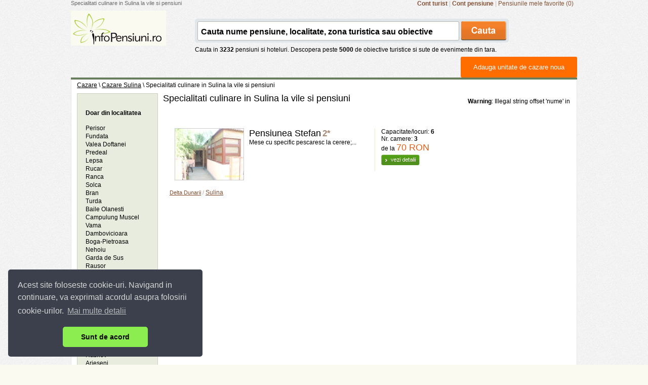

--- FILE ---
content_type: text/html; charset=UTF-8
request_url: https://www.infopensiuni.ro/cazare-sulina/specialitati-culinare-sulina
body_size: 7962
content:
<!DOCTYPE html PUBLIC "-//W3C//DTD XHTML 1.0 Transitional//EN" "http://www.w3.org/TR/xhtml1/DTD/xhtml1-transitional.dtd">
<html xmlns="http://www.w3.org/1999/xhtml">
<head>
	<title>Specialitati culinare in Sulina la vile si pensiuni | Bucatarie traditionala romaneasca in Sulina</title>
	   
	<meta http-equiv="content-type" content="text/html;charset=utf-8" />
	<meta http-equiv="content-language" content="ro" />
	<meta name="identifier-url" content="//www.infopensiuni.ro/"  />
	<meta name="author" content="Infoturism Media" />
	<meta name="description" content="Specialitati culinare in Sulina la vile si pensiuni, bucatarie traditionala romaneasca, meniuri vile si pensiuni in Sulina" />
	<meta name="keywords" content="Sulina, specialitati culinare vile, specialitati culinare pensiuni, meniu vile, meniu pensiune, bucatarie romaneasca" />

	<meta name="publisher" content="Infoturism Media" />
	<meta name="robots" content="index,follow" />
	<meta name="revisit-after" content="2 days" />
	<meta name="Rating" content="General" />
	<meta property="fb:admins" content="100000686899395,100002224834998,1167567711" />  
    <meta name="alexaVerifyID" content="Az0zubIV07cvsoiVW0NpmPMn7yw" />     
	
	<link type="text/css" href="/jq/css/ui-lightness/jquery-ui-1.7.2.custom.css" rel="stylesheet" />
			<script type='text/javascript'>
                    var googletag = googletag || {};
                    googletag.cmd = googletag.cmd || [];
                    (function () {
                        var gads = document.createElement('script');
                        gads.async = true;
                        gads.type = 'text/javascript';
                        var useSSL = 'https:' == document.location.protocol;
                        gads.src = (useSSL ? 'https:' : 'http:') +
                                '//www.googletagservices.com/tag/js/gpt.js';
                        var node = document.getElementsByTagName('script')[0];
                        node.parentNode.insertBefore(gads, node);
                    })();
                </script>
		<script type="text/javascript" src="/jq/jquery-1.3.2.js"></script>
	<script type="text/javascript" src="/js/favorites.js"></script>
	<script type="text/javascript" src="/jq/ui/jquery-ui-1.7.2.custom.js"></script>
    <script type="text/javascript" src="/jq/jquery-lightbox-0.5/js/jquery.lightbox-0.5.min.js"></script>    
    <script type="text/javascript" src="/js/easytooltip.js"></script>    
	
	
	<link href="/jq/jquery-lightbox-0.5/css/jquery.lightbox-0.5.css" rel="stylesheet" type="text/css" /> 	
	<link href="/css/templates/frontend/header.css?28122011" rel="stylesheet" type="text/css" />
	<link href="/css/templates/frontend/prima-pagina-catalin.css" rel="stylesheet" type="text/css" />
	<link href="/css/templates/content-general.css?05062012" rel="stylesheet" type="text/css" />
	<link href="/css/templates/footer.css?28122011" rel="stylesheet" type="text/css" />
	<link rel="icon" href="/favicon.ico" type="image/x-icon" /> 
	<link rel="shortcut icon" href="/favicon.ico" type="image/x-icon" />
	<link rel="search" type="application/opensearchdescription+xml" href="//www.infopensiuni.ro/open-search.xml" title="Cauta cazare la vile si pensiuni" />
    <link type="text/css" href="/js/autocomplete/jquery.autocomplete.css" rel="stylesheet" />
	<script type="text/javascript" src="/js/autocomplete/jquery.autocomplete.js"></script>
    <script type="text/javascript">
    
   $(function() {
       $('.galerie_imagini a').lightBox();
       $("#comunitate").easytooltip("i_comunitate");
		  $('#harta_ob').lightBox();
    });
    
    function onLoadBody(){
	    
    }
    
    

    </script>

	
    <!-- Google tag (gtag.js) -->
    <script async src="https://www.googletagmanager.com/gtag/js?id=G-59DC5S7W5H"></script>
    <script>
        window.dataLayer = window.dataLayer || [];
        function gtag(){dataLayer.push(arguments);}
        gtag('js', new Date());

        gtag('config', 'G-59DC5S7W5H');
    </script>
	
<!-- Facebook Pixel Code -->
<script>
    !function(f,b,e,v,n,t,s)
            {if(f.fbq)return;n=f.fbq=function(){n.callMethod?
            n.callMethod.apply(n,arguments):n.queue.push(arguments)};
            if(!f._fbq)f._fbq=n;n.push=n;n.loaded=!0;n.version='2.0';
            n.queue=[];t=b.createElement(e);t.async=!0;
            t.src=v;s=b.getElementsByTagName(e)[0];
            s.parentNode.insertBefore(t,s)}(window,document,'script',
            'https://connect.facebook.net/en_US/fbevents.js');
    fbq('init', '1851132451832496');
    fbq('track', 'PageView');
</script>
<noscript>
    <img height="1" width="1" src="https://www.facebook.com/tr?id=1851132451832496&ev=PageView&noscript=1"/>
</noscript>
<!-- End Facebook Pixel Code -->

	<link rel="stylesheet" type="text/css" href="/css/cookieconsent.min.css" />
	<script src="/js/cookieconsent.min.js"></script>
	<script>
        window.addEventListener("load", function(){
            window.cookieconsent.initialise({
                "palette": {
                    "popup": {
                        "background": "#3c404d",
                        "text": "#d6d6d6"
                    },
                    "button": {
                        "background": "#8bed4f"
                    }
                },
                "theme": "classic",
                "position": "bottom-left",
                "content": {
                    "message": "Acest site foloseste cookie-uri. Navigand in continuare, va exprimati acordul asupra folosirii cookie-urilor. ",
                    "dismiss": "Sunt de acord",
                    "link": "Mai multe detalii",
                    "href": "/politica-de-cookies"
                }
            })});
	</script>
</head>


<body onload="initializeMap()"> 
<!-- Google Tag Manager -->
<noscript><iframe src="//www.googletagmanager.com/ns.html?id=GTM-66N7"
height="0" width="0" style="display:none;visibility:hidden"></iframe></noscript>

<script>(function(w,d,s,l,i){w[l]=w[l]||[];w[l].push({'gtm.start':
new Date().getTime(),event:'gtm.js'});var f=d.getElementsByTagName(s)[0],
j=d.createElement(s),dl=l!='dataLayer'?'&l='+l:'';j.async=true;j.src=
'//www.googletagmanager.com/gtm.js?id='+i+dl;f.parentNode.insertBefore(j,f);
})(window,document,'script','dataLayer','GTM-66N7');</script>
<!-- End Google Tag Manager -->

<div align="left">
	<div align="center">
		
		<div id="con_first">
			<div class="g_hdr">
				<!-- h1, SEO top /.. -->
				<h1 class="seo_hdr" id="seo_hdr">Specialitati culinare in Sulina la vile si pensiuni</h1>
                <div class="con_linkuri_hdr" style="float:right">
                					
                                    <a href="/cont-turist/" title="Cont turist" rel="nofollow"><strong>Cont turist</strong></a> |
                                    <a href="/administrare-pensiuni/" title="Cont pensiune" rel="nofollow"><strong>Cont pensiune</strong></a> | 
                    <a href="/favorite/" title="Pensiunile mele favorite" id="link_pensiuni_favorite" rel="nofollow">Pensiunile mele favorite (0)</a>
                </div>
				<!-- ../ h1, SEO top. -->
				<div class="cb"></div>
				
					<script type="text/javascript">
					function hideInscriere(){
						var date = new Date();
						date.setTime(date.getTime()+(30*24*60*60*1000));
						var expires = "; expires="+date.toGMTString();

						document.cookie = "__add_pensiune=1"+expires+"; path=/";
						$('#b_d_1').hide();

					}
					var __s_value = '';
					function setValue(v){
						__s_value = v.value;
						v.value = '';
					}
					function checkValue(v){
						if(v.value == '')
						v.value = __s_value;
					}
					$(document).ready(function(){
						if (document.getElementById('con_search') && document.getElementById('con_search_2')) {document.getElementById('con_search').innerHTML=document.getElementById('con_search_2').innerHTML;}
						
						
						
						$("#input_box").autocomplete("/?p=ajax&a=sugest&",{
							delay:0,
							minChars:3,
							matchSubset:1,
							matchContains:1,
							cacheLength:10,
							lineSeparator:'&#182;',
							onItemSelect:selectItem
						}
						)
					});

					function selectItem(li) {
						if (li.extra) { window.location = '/'+ li.extra[0] ; }
					}

					</script>
				
                
				<div class="con_logo_search">
                    					<div class="con_logo" id="con_logo"></div>
                     
					<div class="con_search" id="con_search">						
					</div>
				</div>
                

				<div class="cb"></div>
				
				
				<div class="con_linkuri_hdr" style="padding: 15px 0 0 0; *padding: 20px 0 0 0; _padding: 5px 0 0 0;float:left">
				
				</div>
                <div class="btn_adm_gen" style="width: 200px;float:right; margin-top:10px; z-index: 1000;"><a title="Adauga unitate de cazare noua" href="/administrare-pensiuni/ ">Adauga unitate de cazare noua</a></div>
				
			</div>
                                                                                                               
            <div class="con_content_g">
	<div class="cnt_center_s">
		<div class="bcrumb_pgs">
			<a href="/" title="Cazare in Romania la pensiuni si vile">Cazare</a> \ <a href="/cazare-sulina/specialitati-culinare-sulina/" title="Cazare Sulina">Cazare Sulina</a> \ Specialitati culinare in Sulina la vile si pensiuni
		</div>
            
		<div class="con_left_seo">
			
			<!-- col. 2 /.. -->
			<div class="cc_center_s_center">
				<h2 class="title_int">Specialitati culinare in Sulina la vile si pensiuni</h2>
				
				<div class="con_list_pgs">
					<div class="cb"></div>
					<div class="con_filtre_selectate">
					</div>
					<div class="cb"></div>
					<br />
					                        <div class="con_box_pensiune" style="width: auto;" id="pens_1840">
                            <div class="cnt">
                                <div class="left" style="width: 400px;">
									<a href="/cazare-sulina/pensiuni-sulina/pensiunea-stefan#specialitati_culinare" title="Pensiunea Stefan 2" class="border_img_2" rel="nofollow"><img src="/cazare-sulina/pensiuni-sulina/pensiunea-stefan/poze/thumb-1840_img_0268.jpg" alt="Pensiunea Stefan 2" align="left"></a>
                                    <span class="descriere">
                                        <div class="lk_titlu_pensiune"><a href="/cazare-sulina/pensiuni-sulina/pensiunea-stefan#specialitati_culinare" title="Pensiunea Stefan 2">Pensiunea Stefan</a> <span style="color: #a78670; font-size: 17px; font-weight: bold;">2<strong>*</strong></span></div>
                                     <div>Mese cu specific pescaresc la cerere;...</div>
					<div class="cb"></div>
                                        <div class="lk_localitate_list">
                                            <a href="/cazare-delta-dunarii/">Delta Dunarii</a> / 
                                            <a style="font-size: 12px; color: #855337; font-weight: normal;" title="Cazare pensiuni si vile din Sulina" href="/cazare-sulina/">Sulina</a>
                                        </div>

                                    </span>
                                                                        <br />
                                    
                                </div>
                                <div class="right">
                                    Capacitate/locuri: <strong>6</strong><br />
                                    Nr. camere: <strong>3</strong><br />
                                    <div class="lk_pret_detalii">
                                         de la <span style="color: #e25e16; font-weight: normal; font-size: 18px;">70 RON</span>                                    </div>
                                    <div style="padding: 3px 0 0 0;"></div>
                                    <a href="/cazare-sulina/pensiuni-sulina/pensiunea-stefan#specialitati_culinare" title="detalii"><img src="/images/frontend/vezi_detalii_pensiune.gif" border="0" width="76" height="21" alt="" /></a>
                                    <div style="padding: 12px 0 0 0;"></div>
                                    <div style="font-size: 11px; color: #000;">
                                                                        </div>
                                </div>
                                <div class="cb"></div>
                            </div>
                            <div class="ftr"><img src="/images/frontend/spc.gif" alt="" width="1" border="0" height="11" /></div>
                        </div>
                     
					
				</div>
			</div>
			<!-- ../ col. 2. -->




			<!-- col. 1 /.. -->
			<div class="cc_center_s_left">
				<div class="con_int_search">

										<div class="filtre_int" style="margin-top: 30px;">
						<ul class="filtre_int">
							<li class="fint_toate" style="padding-bottom: 15px;"><b>Doar din localitatea</b></li>
							
															
								<li><a href="/cazare-perisor/specialitati-culinare-perisor/">Perisor</a></li>
															
								<li><a href="/cazare-fundata/specialitati-culinare-fundata/">Fundata</a></li>
															
								<li><a href="/cazare-valea-doftanei/specialitati-culinare-valea-doftanei/">Valea Doftanei</a></li>
															
								<li><a href="/cazare-predeal/specialitati-culinare-predeal/">Predeal</a></li>
															
								<li><a href="/cazare-lepsa/specialitati-culinare-lepsa/">Lepsa</a></li>
															
								<li><a href="/cazare-rucar/specialitati-culinare-rucar/">Rucar</a></li>
															
								<li><a href="/cazare-ranca/specialitati-culinare-ranca/">Ranca</a></li>
															
								<li><a href="/cazare-solca/specialitati-culinare-solca/">Solca</a></li>
															
								<li><a href="/cazare-bran/specialitati-culinare-bran/">Bran</a></li>
															
								<li><a href="/cazare-turda/specialitati-culinare-turda/">Turda</a></li>
															
								<li><a href="/cazare-baile-olanesti/specialitati-culinare-baile-olanesti/">Baile Olanesti</a></li>
															
								<li><a href="/cazare-campulung-muscel/specialitati-culinare-campulung-muscel/">Campulung Muscel</a></li>
															
								<li><a href="/cazare-vama/specialitati-culinare-vama/">Vama</a></li>
															
								<li><a href="/cazare-dambovicioara/specialitati-culinare-dambovicioara/">Dambovicioara</a></li>
															
								<li><a href="/cazare-boga-pietroasa/specialitati-culinare-boga-pietroasa/">Boga-Pietroasa</a></li>
															
								<li><a href="/cazare-nehoiu/specialitati-culinare-nehoiu/">Nehoiu</a></li>
															
								<li><a href="/cazare-garda-de-sus/specialitati-culinare-garda-de-sus/">Garda de Sus</a></li>
															
								<li><a href="/cazare-rausor/specialitati-culinare-rausor/">Rausor</a></li>
															
								<li><a href="/cazare-viseu-de-sus/specialitati-culinare-viseu-de-sus/">Viseu de Sus</a></li>
															
								<li><a href="/cazare-brasov/specialitati-culinare-brasov/">Brasov</a></li>
															
								<li><a href="/cazare-bulz-valea-iadului/specialitati-culinare-bulz-valea-iadului/">Bulz-Valea Iadului</a></li>
															
								<li><a href="/cazare-sarmizegetusa/specialitati-culinare-sarmizegetusa/">Sarmizegetusa</a></li>
															
								<li><a href="/cazare-pestisani/specialitati-culinare-pestisani/">Pestisani</a></li>
															
								<li><a href="/cazare-suatu/specialitati-culinare-suatu/">Suatu</a></li>
															
								<li><a href="/cazare-pojorata/specialitati-culinare-pojorata/">Pojorata</a></li>
															
								<li><a href="/cazare-timisoara/specialitati-culinare-timisoara/">Timisoara</a></li>
															
								<li><a href="/cazare-transfagarasan/specialitati-culinare-transfagarasan/">Transfagarasan</a></li>
															
								<li><a href="/cazare-ciuta/specialitati-culinare-ciuta/">Ciuta</a></li>
															
								<li><a href="/cazare-rasnov/specialitati-culinare-rasnov/">Rasnov</a></li>
															
								<li><a href="/cazare-arieseni/specialitati-culinare-arieseni/">Arieseni</a></li>
															
								<li><a href="/cazare-gura-humorului/specialitati-culinare-gura-humorului/">Gura Humorului</a></li>
															
								<li><a href="/cazare-polovragi/specialitati-culinare-polovragi/">Polovragi</a></li>
															
								<li><a href="/cazare-costinesti/specialitati-culinare-costinesti/">Costinesti</a></li>
															
								<li><a href="/cazare-leresti/specialitati-culinare-leresti/">Leresti</a></li>
															
								<li><a href="/cazare-sucevita/specialitati-culinare-sucevita/">Sucevita</a></li>
															
								<li><a href="/cazare-belis/specialitati-culinare-belis/">Belis</a></li>
															
								<li><a href="/cazare-bradesti/specialitati-culinare-bradesti/">Bradesti</a></li>
															
								<li><a href="/cazare-vidra/specialitati-culinare-vidra/">Vidra</a></li>
															
								<li><a href="/cazare-corbeni/specialitati-culinare-corbeni/">Corbeni</a></li>
															
								<li><a href="/cazare-baile-herculane/specialitati-culinare-baile-herculane/">Baile Herculane</a></li>
															
								<li><a href="/cazare-focsani/specialitati-culinare-focsani/">Focsani</a></li>
															
								<li><a href="/cazare-dunavatul-de-jos/specialitati-culinare-dunavatul-de-jos/">Dunavatul de Jos</a></li>
															
								<li><a href="/cazare-baia-de-fier/specialitati-culinare-baia-de-fier/">Baia de Fier</a></li>
															
								<li><a href="/cazare-baile-felix/specialitati-culinare-baile-felix/">Baile Felix</a></li>
															
								<li><a href="/cazare-ocna-sugatag/specialitati-culinare-ocna-sugatag/">Ocna Sugatag</a></li>
															
								<li><a href="/cazare-dumbravita/specialitati-culinare-dumbravita/">Dumbravita</a></li>
															
								<li><a href="/cazare-eselnita/specialitati-culinare-eselnita/">Eselnita</a></li>
															
								<li><a href="/cazare-mogosoaia/specialitati-culinare-mogosoaia/">Mogosoaia</a></li>
															
								<li><a href="/cazare-busteni/specialitati-culinare-busteni/">Busteni</a></li>
															
								<li><a href="/cazare-frasin/specialitati-culinare-frasin/">Frasin</a></li>
															
								<li><a href="/cazare-dragoslavele/specialitati-culinare-dragoslavele/">Dragoslavele</a></li>
															
								<li><a href="/cazare-snagov/specialitati-culinare-snagov/">Snagov</a></li>
															
								<li><a href="/cazare-moroeni/specialitati-culinare-moroeni/">Moroeni</a></li>
															
								<li><a href="/cazare-tarcau/specialitati-culinare-tarcau/">Tarcau</a></li>
															
								<li><a href="/cazare-rau-de-mori/specialitati-culinare-rau-de-mori/">Rau de Mori</a></li>
															
								<li><a href="/cazare-rona-de-jos/specialitati-culinare-rona-de-jos/">Rona de Jos</a></li>
															
								<li><a href="/cazare-curtea-de-arges/specialitati-culinare-curtea-de-arges/">Curtea de Arges</a></li>
															
								<li><a href="/cazare-poiana-brasov/specialitati-culinare-poiana-brasov/">Poiana Brasov</a></li>
															
								<li><a href="/cazare-sadu/specialitati-culinare-sadu/">Sadu</a></li>
															
								<li><a href="/cazare-navodari/specialitati-culinare-navodari/">Navodari</a></li>
															
								<li><a href="/cazare-ramnicu-valcea/specialitati-culinare-ramnicu-valcea/">Ramnicu Valcea</a></li>
															
								<li><a href="/cazare-bucuresti/specialitati-culinare-bucuresti/">Bucuresti</a></li>
															
								<li><a href="/cazare-vama-veche/specialitati-culinare-vama-veche/">Vama Veche</a></li>
															
								<li><a href="/cazare-sant/specialitati-culinare-sant/">Sant</a></li>
															
								<li><a href="/cazare-rimetea/specialitati-culinare-rimetea/">Rimetea</a></li>
															
								<li><a href="/cazare-sub-cetate/specialitati-culinare-sub-cetate/">Sub Cetate</a></li>
															
								<li><a href="/cazare-sulina/specialitati-culinare-sulina/">Sulina</a></li>
															
								<li><a href="/cazare-bogdan-voda/specialitati-culinare-bogdan-voda/">Bogdan Voda</a></li>
													</ul>
					</div>
					

					<br /><br />
				</div>
			</div>
			<!-- ../ col. 1. -->
		</div>
		<!-- col. 3 /.. -->
		<br />
<b>Warning</b>:  Illegal string offset 'nume' in <b>/var/www/html/infopensiuni/tmp/templates_c/%%CC^CCF^CCF865AF%%specialitati-culinare-oras.tpl.php</b> on line <b>161</b><br />
		<div class="cc_center_s_right">

			<!-- ads 160x600 listare pensiune /.. -->
			
                       <script type='text/javascript'>
                            googletag.cmd.push(function() {
                            googletag.defineSlot('/10737968/IP_lacuri_160x600', [160, 600],'div-gpt-ad-1421852073273-0').addService(googletag.pubads());
                            googletag.pubads().enableSingleRequest();
                            googletag.enableServices();
                            });
                       </script>
<div id='div-gpt-ad-1421852073273-0' style='width:160px; height:600px;'>
                            <script type='text/javascript'>
                            googletag.cmd.push(function() { googletag.display('div-gpt-ad-1421852073273-0'); });
                            </script>
                        </div>
			<!-- ../ ads 160x600 listare pensiune. -->
		</div>
				<!-- ../ col. 3. -->
	</div>
	<div style="clear: both;"></div>
</div>
<div class="con_content_g_ftr"><img src="/images/frontend/spc.gif" border="0" width="1" height="7" alt="" /></div>
</div>
<div style="padding: 20px 0 0 0;"></div>

		
			
		<div class="arrow_ftr"><img src="/images/frontend/spc.gif" width="1" height="13" border="0" alt="" /></div>

        
		<div class="cnt_bg_ftr">
                            <div class="ribbon_container" style="position: fixed; bottom: 0; width:960px; height:150px; z-index: 999999; left:50%; margin-left: -480px; display: none;">
    <div class="ribbon" style="width: 960px; height:150px; position: relative;">
        
                       <script type='text/javascript'>
                            googletag.cmd.push(function() {
                            googletag.defineSlot('/10737968/IP_ribbon_960x150', [960, 150],'div-gpt-ad-1438341916252-0').addService(googletag.pubads());
                            googletag.pubads().enableSingleRequest();
                            googletag.enableServices();
                            });
                       </script>
<div id='div-gpt-ad-1438341916252-0' style='width:960px; height:150px;'>
                            <script type='text/javascript'>
                            googletag.cmd.push(function() { googletag.display('div-gpt-ad-1438341916252-0'); });
                            </script>
                        </div>
        <a id="close_ribbon" style="width: 25px; height: 29px; right: 0px; top:0; position: absolute; display: block; cursor: pointer;" ><img src="//static.infoturism.ro/js/modal/x.png"/></a>
    </div>
</div>

    <script src="/js/ribbon.js?x=20180627"></script>
    <script>
        googletag.pubads().addEventListener('slotRenderEnded', RIBBON.eventHandler, false);
    </script>
            			<div class="con_ftr_frontend">

				<!-- linkuri footer /.. -->
				<div class="alinks_ftr">
					<table cellpadding="3" cellspacing="2" style="width: 100%;">
						<tr>
                             <td style="padding-top: 5px;" valign="top"><div class="infoturism_t">Infopensiuni: &nbsp;&nbsp;</div></td>
                             <td valign="top" align="left" style="padding-top: 5px; padding-left :10px;">
                                <div class="footer_links" style="line-height:24px;">
                                    <!-- <a href="//austria.infopensiuni.ro" target="_blank" title="Cazare la vile si pensiuni din Austria">Pensiuni Austria</a> --> &nbsp;|&nbsp;
									<a href="/cazare-munte/" title="Cazare munte">Cazare Munte</a> &nbsp;|&nbsp;
                                    <a href="/cazare-azuga/" target="_blank" title="Cazare Azuga">Cazare Azuga</a> &nbsp;|&nbsp;
                                    <a href="/cazare-iasi/" target="_blank" title="Cazare Iasi">Cazare Iasi</a> &nbsp;|&nbsp;
                                    <a href="/cazare-cheia/" target="_blank" title="Cazare Cheia">Cazare Cheia</a> &nbsp;|&nbsp;
                                    <a href="/cazare-olanesti/" target="_blank" title="Cazare Olanesti">Cazare Olanesti</a> &nbsp;|&nbsp;
                                    <a href="/cazare-bucovina/" target="_blank" title="Cazare Bucovina">Cazare Bucovina</a> &nbsp;|&nbsp;                                    
									<a href="/cazare-balneo/" title="Cazare statiuni balneoclimaterice">Cazare statiuni balneo</a> &nbsp;|&nbsp; 
									<a href="/cazare-mamaia/" target="_blank" title="Cazare Mamaia">Cazare Mamaia</a> &nbsp;|&nbsp;
                                    <a href="/cazare-eforie-nord/" target="_blank" title="Cazare Eforie Nord">Cazare Eforie Nord</a> &nbsp;|&nbsp;             
                                    <a href="/tarife-cazare/" title="Tarife cazare pensiuni">Tarife cazare</a> &nbsp;|&nbsp;
                                                                        <a href="/poze-turistice/" title="Poze de la turisti">Poze de la turisti</a>
                                </div>
                             </td>
                             						</tr>
																		<tr>
							<td valign="top" style="padding-top: 5px;"><div class="lk_utile">Linkuri utile: &nbsp;</div></td>
							<td valign="top" align="left" style="padding-top: 5px; padding-left: 10px;">
								<div class="footer_links">
									<a href="http://www.politiaromana.ro/infotrafic/index_infotrafic.aspx" target="_blank" title="Info Trafic">Info Trafic</a> &nbsp;|&nbsp;
									<a href="http://213.177.10.50:6060/itn/drumuri.asp" target="_blank" title="Situatia drumurilor Romania">Situatia drumurilor</a> &nbsp;|&nbsp;
									<a href="http://www.meteoromania.ro/index.php?id=65" target="_blank" title="Avertizari meteo in tara">Avertizari Meteo</a>&nbsp;|&nbsp;
									<a href="http://www.protectia-consumatorilor.ro/" target="_blank" title="ANPC">ANPC</a>
								</div>
							 </td>
						</tr>
											</table>
				</div>
				<!-- ../ linkuri footer. -->

				
					
			</div>
			<div style="clear: both;"></div>
			
			<div id="con_search_2" style="display: none;">
				<div class="search_bg">
					<form method="post" action="/cauta/" name='frm_cauta' style="padding: 0; display: inline;" id="frm_cauta">
						<input name="cauta" id="input_box" type="text" value="Cauta nume pensiune, localitate, zona turistica sau obiective" onclick="setValue(this)" onblur="checkValue(this)" class="hp_search_field" />
						<input name="" type="submit" value=" " class="hp_search_btn" />
						<input type="hidden" name="id_cautare" value="0" id="id_cautare" />
					</form>					
					
				</div>
				<div style="margin-top:7px;">Cauta in <b>3232</b> pensiuni si hoteluri. Descopera peste <b>5000</b> de obiective turistice si sute de evenimente din tara. </div>
				
				
			</div>
			<div style="clear:both"></div>
			<div align="center" class="w1000_copyr">
				<table width="100%">
					<tr>
						<td width="80%" align="left" valign="top">
							<span class="copyr">&copy; 2004 - 2026 <strong>SC InfoTurism Media SRL.</strong> Toate drepturile rezervate.<br />
							Infopensiuni.ro va ofera pensiuni si vile din toate zonele turistice, oferte speciale, 
							rezervari online. <br />
							<a href="/termeni-conditii/" style="color: #555;" title="Termenii si conditiile de utilizare." rel="nofollow">Termenii si conditiile de utilizare</a> | <a href="/politica-de-confidentialitate">Politica de Confidentialitate</a> | <a href="/politica-de-cookies">Politica de Cookie-uri</a> | <a href="/legislatie/" style="color: #555;" title="legislatie Infopensiuni.ro" rel="nofollow">Legislatie</a> | <a href="/contact/" style="color: #555;" title="contact Infopensiuni.ro" rel="nofollow">Contact</a>&nbsp; | <a href="/harta-site/" style="color: #555;" title="harta Infopensiuni.ro" >Harta site</a></span>
							<img src="https://www.google.com/images/icons/ui/gprofile_button-16.png" width="16" height="16">
</a>
						</td>
						<td width="20%" align="right" valign="top" style="padding: 0 12px 0 0;">
                            
				<script type="text/javascript">
					// marcheaza pensiunile favorite din listing
					setPensFav();
					if (document.getElementById('con_logo')) {document.getElementById('con_logo').innerHTML='<a href="/" title="INFOPENSIUNI: Cazare pensiuni si vile"></a>';};
				</script>
                            <style>
                            .end {font-size:12px;display:block;text-align:center;font-weight:100}
                             </style>

                            
													</td>
					</tr>
				</table>
			</div>
		</div>
	</div>
</div>
<br /><br /><br /><br />

<script type="text/javascript">
setTimeout(function(){var a=document.createElement("script");
var b=document.getElementsByTagName('script')[0];
a.src=document.location.protocol+"//dnn506yrbagrg.cloudfront.net/pages/scripts/0011/6365.js";
a.async=true;a.type="text/javascript";b.parentNode.insertBefore(a,b)}, 1);
</script>

<!-- Google Code for Remarketing tag -->
<script type="text/javascript">
/* <![CDATA[ */

var google_conversion_id = 964298826;
var google_conversion_label = "2DmRCJ7X7gQQypDoywM";
var google_custom_params = window.google_tag_params;
var google_remarketing_only = true;
/* ]]> */

</script>
<script type="text/javascript" src="//www.googleadservices.com/pagead/conversion.js">
</script>
<noscript>
<div style="display:inline;">
<img height="1" width="1" style="border-style:none;" alt="" src="//googleads.g.doubleclick.net/pagead/viewthroughconversion/964298826/?value=0&amp;label=2DmRCJ7X7gQQypDoywM&amp;guid=ON&amp;script=0"/>
</div>
</noscript>

</body>
</html>

--- FILE ---
content_type: text/html; charset=utf-8
request_url: https://www.google.com/recaptcha/api2/aframe
body_size: 120
content:
<!DOCTYPE HTML><html><head><meta http-equiv="content-type" content="text/html; charset=UTF-8"></head><body><script nonce="56ZSXWU-WrfM80Lk2Z67uQ">/** Anti-fraud and anti-abuse applications only. See google.com/recaptcha */ try{var clients={'sodar':'https://pagead2.googlesyndication.com/pagead/sodar?'};window.addEventListener("message",function(a){try{if(a.source===window.parent){var b=JSON.parse(a.data);var c=clients[b['id']];if(c){var d=document.createElement('img');d.src=c+b['params']+'&rc='+(localStorage.getItem("rc::a")?sessionStorage.getItem("rc::b"):"");window.document.body.appendChild(d);sessionStorage.setItem("rc::e",parseInt(sessionStorage.getItem("rc::e")||0)+1);localStorage.setItem("rc::h",'1768412452434');}}}catch(b){}});window.parent.postMessage("_grecaptcha_ready", "*");}catch(b){}</script></body></html>

--- FILE ---
content_type: application/javascript
request_url: https://www.infopensiuni.ro/js/favorites.js
body_size: 910
content:
// cookies favorite
var totalPensFav=0;
function ajaxCristi(strURL,ar) {qstr='';for(var i in ar){if(qstr!=''){qstr+='&';};qstr+=String('a'+i+'='+ar[i]);};var xmlHttpReq=false;var self=this;if(window.XMLHttpRequest){self.xmlHttpReq=new XMLHttpRequest();}else if(window.ActiveXObject){self.xmlHttpReq=new ActiveXObject("Microsoft.XMLHTTP");};self.xmlHttpReq.open('POST',strURL,true);self.xmlHttpReq.setRequestHeader('Content-Type','application/x-www-form-urlencoded');self.xmlHttpReq.onreadystatechange=function(){if (self.xmlHttpReq.readyState==4){eval(self.xmlHttpReq.responseText);}};self.xmlHttpReq.send(qstr);}
function getCookie(name){var re=new RegExp(name+"=[^;]+", "i");if (document.cookie.match(re)) {return document.cookie.match(re)[0].split("=")[1];} else {return null;};};
function setCookie(name,value){ajaxCristi('/ajax-quick.php',new Array('set_cookie',name,value));};
function addCookiePensiune(name,value){setCookie(name,value);};
function delCookiePensiune(name,value){ajaxCristi('/ajax-quick.php',new Array('del_cookie',name,value));};
function addFavPens(obj,id){addCookiePensiune('pensiuni-fav',id);obj.onclick=function(){delFavPens(obj,id);};obj.src='/images/frontend/d_ad_fav_0.gif';};
function delFavPens(obj,id){delCookiePensiune('pensiuni-fav',id);obj.onclick=function(){addFavPens(obj,id);};obj.src='/images/frontend/d_ad_fav_1.gif';if(favorite){totalPensFav-=1;document.getElementById('pens_'+id).style.display='none';if(totalPensFav==0){document.getElementById('fara_rezultate').style.display='';};};};

function addFavPensiune(obj,id){addCookiePensiune('pensiuni-fav',id);obj.onclick=function(){delFavPensiune(obj,id);};obj.src='/images/frontend/d_ad_fav_0.gif';};
function delFavPensiune(obj,id){delCookiePensiune('pensiuni-fav',id);obj.onclick=function(){addFavPensiune(obj,id);};obj.src='/images/frontend/d_ad_fav_1.gif';};

function setPensFav(){ajaxCristi('/ajax-quick.php',new Array('set_pens_fav'));};
function updateLinkFav(nr){if(document.getElementById('link_pensiuni_favorite')){document.getElementById('link_pensiuni_favorite').innerHTML='Pensiunile mele favorite ('+nr+')';};};
// end cookies favorite, mai e o apelare a functiei setPensFav() in josul paginii

function moveSnippets(){var child = document.getElementById('hreview-aggregate');var parent = document.getElementById('cc_center_s_left');parent.appendChild(child);};